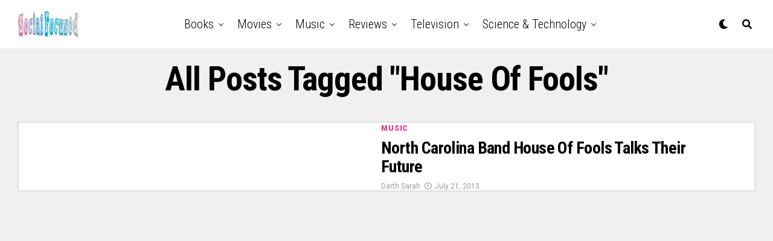

--- FILE ---
content_type: text/html; charset=UTF-8
request_url: http://www.socialfocused.com/tag/house-of-fools/
body_size: 19205
content:
<!DOCTYPE html>
<html lang="en-US">
<head>
<meta charset="UTF-8" >
<meta name="viewport" id="viewport" content="width=device-width, initial-scale=1.0, maximum-scale=1.0, minimum-scale=1.0, user-scalable=no" />
<title>House of Fools &#8211; Social Focused</title>
<meta name='robots' content='max-image-preview:large' />
<link rel='dns-prefetch' href='//www.socialfocused.com' />
<link rel='dns-prefetch' href='//secure.gravatar.com' />
<link rel='dns-prefetch' href='//stats.wp.com' />
<link rel='dns-prefetch' href='//ajax.googleapis.com' />
<link rel='dns-prefetch' href='//use.fontawesome.com' />
<link rel='dns-prefetch' href='//fonts.googleapis.com' />
<link rel='dns-prefetch' href='//v0.wordpress.com' />
<link rel='dns-prefetch' href='//jetpack.wordpress.com' />
<link rel='dns-prefetch' href='//s0.wp.com' />
<link rel='dns-prefetch' href='//public-api.wordpress.com' />
<link rel='dns-prefetch' href='//0.gravatar.com' />
<link rel='dns-prefetch' href='//1.gravatar.com' />
<link rel='dns-prefetch' href='//2.gravatar.com' />
<link rel="alternate" type="application/rss+xml" title="Social Focused &raquo; Feed" href="http://www.socialfocused.com/feed/" />
<link rel="alternate" type="application/rss+xml" title="Social Focused &raquo; Comments Feed" href="http://www.socialfocused.com/comments/feed/" />
<link rel="alternate" type="application/rss+xml" title="Social Focused &raquo; House of Fools Tag Feed" href="http://www.socialfocused.com/tag/house-of-fools/feed/" />
<style id='wp-img-auto-sizes-contain-inline-css' type='text/css'>
img:is([sizes=auto i],[sizes^="auto," i]){contain-intrinsic-size:3000px 1500px}
/*# sourceURL=wp-img-auto-sizes-contain-inline-css */
</style>
<style id='wp-emoji-styles-inline-css' type='text/css'>

	img.wp-smiley, img.emoji {
		display: inline !important;
		border: none !important;
		box-shadow: none !important;
		height: 1em !important;
		width: 1em !important;
		margin: 0 0.07em !important;
		vertical-align: -0.1em !important;
		background: none !important;
		padding: 0 !important;
	}
/*# sourceURL=wp-emoji-styles-inline-css */
</style>
<style id='wp-block-library-inline-css' type='text/css'>
:root{--wp-block-synced-color:#7a00df;--wp-block-synced-color--rgb:122,0,223;--wp-bound-block-color:var(--wp-block-synced-color);--wp-editor-canvas-background:#ddd;--wp-admin-theme-color:#007cba;--wp-admin-theme-color--rgb:0,124,186;--wp-admin-theme-color-darker-10:#006ba1;--wp-admin-theme-color-darker-10--rgb:0,107,160.5;--wp-admin-theme-color-darker-20:#005a87;--wp-admin-theme-color-darker-20--rgb:0,90,135;--wp-admin-border-width-focus:2px}@media (min-resolution:192dpi){:root{--wp-admin-border-width-focus:1.5px}}.wp-element-button{cursor:pointer}:root .has-very-light-gray-background-color{background-color:#eee}:root .has-very-dark-gray-background-color{background-color:#313131}:root .has-very-light-gray-color{color:#eee}:root .has-very-dark-gray-color{color:#313131}:root .has-vivid-green-cyan-to-vivid-cyan-blue-gradient-background{background:linear-gradient(135deg,#00d084,#0693e3)}:root .has-purple-crush-gradient-background{background:linear-gradient(135deg,#34e2e4,#4721fb 50%,#ab1dfe)}:root .has-hazy-dawn-gradient-background{background:linear-gradient(135deg,#faaca8,#dad0ec)}:root .has-subdued-olive-gradient-background{background:linear-gradient(135deg,#fafae1,#67a671)}:root .has-atomic-cream-gradient-background{background:linear-gradient(135deg,#fdd79a,#004a59)}:root .has-nightshade-gradient-background{background:linear-gradient(135deg,#330968,#31cdcf)}:root .has-midnight-gradient-background{background:linear-gradient(135deg,#020381,#2874fc)}:root{--wp--preset--font-size--normal:16px;--wp--preset--font-size--huge:42px}.has-regular-font-size{font-size:1em}.has-larger-font-size{font-size:2.625em}.has-normal-font-size{font-size:var(--wp--preset--font-size--normal)}.has-huge-font-size{font-size:var(--wp--preset--font-size--huge)}.has-text-align-center{text-align:center}.has-text-align-left{text-align:left}.has-text-align-right{text-align:right}.has-fit-text{white-space:nowrap!important}#end-resizable-editor-section{display:none}.aligncenter{clear:both}.items-justified-left{justify-content:flex-start}.items-justified-center{justify-content:center}.items-justified-right{justify-content:flex-end}.items-justified-space-between{justify-content:space-between}.screen-reader-text{border:0;clip-path:inset(50%);height:1px;margin:-1px;overflow:hidden;padding:0;position:absolute;width:1px;word-wrap:normal!important}.screen-reader-text:focus{background-color:#ddd;clip-path:none;color:#444;display:block;font-size:1em;height:auto;left:5px;line-height:normal;padding:15px 23px 14px;text-decoration:none;top:5px;width:auto;z-index:100000}html :where(.has-border-color){border-style:solid}html :where([style*=border-top-color]){border-top-style:solid}html :where([style*=border-right-color]){border-right-style:solid}html :where([style*=border-bottom-color]){border-bottom-style:solid}html :where([style*=border-left-color]){border-left-style:solid}html :where([style*=border-width]){border-style:solid}html :where([style*=border-top-width]){border-top-style:solid}html :where([style*=border-right-width]){border-right-style:solid}html :where([style*=border-bottom-width]){border-bottom-style:solid}html :where([style*=border-left-width]){border-left-style:solid}html :where(img[class*=wp-image-]){height:auto;max-width:100%}:where(figure){margin:0 0 1em}html :where(.is-position-sticky){--wp-admin--admin-bar--position-offset:var(--wp-admin--admin-bar--height,0px)}@media screen and (max-width:600px){html :where(.is-position-sticky){--wp-admin--admin-bar--position-offset:0px}}

/*# sourceURL=wp-block-library-inline-css */
</style><style id='global-styles-inline-css' type='text/css'>
:root{--wp--preset--aspect-ratio--square: 1;--wp--preset--aspect-ratio--4-3: 4/3;--wp--preset--aspect-ratio--3-4: 3/4;--wp--preset--aspect-ratio--3-2: 3/2;--wp--preset--aspect-ratio--2-3: 2/3;--wp--preset--aspect-ratio--16-9: 16/9;--wp--preset--aspect-ratio--9-16: 9/16;--wp--preset--color--black: #000000;--wp--preset--color--cyan-bluish-gray: #abb8c3;--wp--preset--color--white: #ffffff;--wp--preset--color--pale-pink: #f78da7;--wp--preset--color--vivid-red: #cf2e2e;--wp--preset--color--luminous-vivid-orange: #ff6900;--wp--preset--color--luminous-vivid-amber: #fcb900;--wp--preset--color--light-green-cyan: #7bdcb5;--wp--preset--color--vivid-green-cyan: #00d084;--wp--preset--color--pale-cyan-blue: #8ed1fc;--wp--preset--color--vivid-cyan-blue: #0693e3;--wp--preset--color--vivid-purple: #9b51e0;--wp--preset--color--: #444;--wp--preset--gradient--vivid-cyan-blue-to-vivid-purple: linear-gradient(135deg,rgb(6,147,227) 0%,rgb(155,81,224) 100%);--wp--preset--gradient--light-green-cyan-to-vivid-green-cyan: linear-gradient(135deg,rgb(122,220,180) 0%,rgb(0,208,130) 100%);--wp--preset--gradient--luminous-vivid-amber-to-luminous-vivid-orange: linear-gradient(135deg,rgb(252,185,0) 0%,rgb(255,105,0) 100%);--wp--preset--gradient--luminous-vivid-orange-to-vivid-red: linear-gradient(135deg,rgb(255,105,0) 0%,rgb(207,46,46) 100%);--wp--preset--gradient--very-light-gray-to-cyan-bluish-gray: linear-gradient(135deg,rgb(238,238,238) 0%,rgb(169,184,195) 100%);--wp--preset--gradient--cool-to-warm-spectrum: linear-gradient(135deg,rgb(74,234,220) 0%,rgb(151,120,209) 20%,rgb(207,42,186) 40%,rgb(238,44,130) 60%,rgb(251,105,98) 80%,rgb(254,248,76) 100%);--wp--preset--gradient--blush-light-purple: linear-gradient(135deg,rgb(255,206,236) 0%,rgb(152,150,240) 100%);--wp--preset--gradient--blush-bordeaux: linear-gradient(135deg,rgb(254,205,165) 0%,rgb(254,45,45) 50%,rgb(107,0,62) 100%);--wp--preset--gradient--luminous-dusk: linear-gradient(135deg,rgb(255,203,112) 0%,rgb(199,81,192) 50%,rgb(65,88,208) 100%);--wp--preset--gradient--pale-ocean: linear-gradient(135deg,rgb(255,245,203) 0%,rgb(182,227,212) 50%,rgb(51,167,181) 100%);--wp--preset--gradient--electric-grass: linear-gradient(135deg,rgb(202,248,128) 0%,rgb(113,206,126) 100%);--wp--preset--gradient--midnight: linear-gradient(135deg,rgb(2,3,129) 0%,rgb(40,116,252) 100%);--wp--preset--font-size--small: 13px;--wp--preset--font-size--medium: 20px;--wp--preset--font-size--large: 36px;--wp--preset--font-size--x-large: 42px;--wp--preset--spacing--20: 0.44rem;--wp--preset--spacing--30: 0.67rem;--wp--preset--spacing--40: 1rem;--wp--preset--spacing--50: 1.5rem;--wp--preset--spacing--60: 2.25rem;--wp--preset--spacing--70: 3.38rem;--wp--preset--spacing--80: 5.06rem;--wp--preset--shadow--natural: 6px 6px 9px rgba(0, 0, 0, 0.2);--wp--preset--shadow--deep: 12px 12px 50px rgba(0, 0, 0, 0.4);--wp--preset--shadow--sharp: 6px 6px 0px rgba(0, 0, 0, 0.2);--wp--preset--shadow--outlined: 6px 6px 0px -3px rgb(255, 255, 255), 6px 6px rgb(0, 0, 0);--wp--preset--shadow--crisp: 6px 6px 0px rgb(0, 0, 0);}:where(.is-layout-flex){gap: 0.5em;}:where(.is-layout-grid){gap: 0.5em;}body .is-layout-flex{display: flex;}.is-layout-flex{flex-wrap: wrap;align-items: center;}.is-layout-flex > :is(*, div){margin: 0;}body .is-layout-grid{display: grid;}.is-layout-grid > :is(*, div){margin: 0;}:where(.wp-block-columns.is-layout-flex){gap: 2em;}:where(.wp-block-columns.is-layout-grid){gap: 2em;}:where(.wp-block-post-template.is-layout-flex){gap: 1.25em;}:where(.wp-block-post-template.is-layout-grid){gap: 1.25em;}.has-black-color{color: var(--wp--preset--color--black) !important;}.has-cyan-bluish-gray-color{color: var(--wp--preset--color--cyan-bluish-gray) !important;}.has-white-color{color: var(--wp--preset--color--white) !important;}.has-pale-pink-color{color: var(--wp--preset--color--pale-pink) !important;}.has-vivid-red-color{color: var(--wp--preset--color--vivid-red) !important;}.has-luminous-vivid-orange-color{color: var(--wp--preset--color--luminous-vivid-orange) !important;}.has-luminous-vivid-amber-color{color: var(--wp--preset--color--luminous-vivid-amber) !important;}.has-light-green-cyan-color{color: var(--wp--preset--color--light-green-cyan) !important;}.has-vivid-green-cyan-color{color: var(--wp--preset--color--vivid-green-cyan) !important;}.has-pale-cyan-blue-color{color: var(--wp--preset--color--pale-cyan-blue) !important;}.has-vivid-cyan-blue-color{color: var(--wp--preset--color--vivid-cyan-blue) !important;}.has-vivid-purple-color{color: var(--wp--preset--color--vivid-purple) !important;}.has-black-background-color{background-color: var(--wp--preset--color--black) !important;}.has-cyan-bluish-gray-background-color{background-color: var(--wp--preset--color--cyan-bluish-gray) !important;}.has-white-background-color{background-color: var(--wp--preset--color--white) !important;}.has-pale-pink-background-color{background-color: var(--wp--preset--color--pale-pink) !important;}.has-vivid-red-background-color{background-color: var(--wp--preset--color--vivid-red) !important;}.has-luminous-vivid-orange-background-color{background-color: var(--wp--preset--color--luminous-vivid-orange) !important;}.has-luminous-vivid-amber-background-color{background-color: var(--wp--preset--color--luminous-vivid-amber) !important;}.has-light-green-cyan-background-color{background-color: var(--wp--preset--color--light-green-cyan) !important;}.has-vivid-green-cyan-background-color{background-color: var(--wp--preset--color--vivid-green-cyan) !important;}.has-pale-cyan-blue-background-color{background-color: var(--wp--preset--color--pale-cyan-blue) !important;}.has-vivid-cyan-blue-background-color{background-color: var(--wp--preset--color--vivid-cyan-blue) !important;}.has-vivid-purple-background-color{background-color: var(--wp--preset--color--vivid-purple) !important;}.has-black-border-color{border-color: var(--wp--preset--color--black) !important;}.has-cyan-bluish-gray-border-color{border-color: var(--wp--preset--color--cyan-bluish-gray) !important;}.has-white-border-color{border-color: var(--wp--preset--color--white) !important;}.has-pale-pink-border-color{border-color: var(--wp--preset--color--pale-pink) !important;}.has-vivid-red-border-color{border-color: var(--wp--preset--color--vivid-red) !important;}.has-luminous-vivid-orange-border-color{border-color: var(--wp--preset--color--luminous-vivid-orange) !important;}.has-luminous-vivid-amber-border-color{border-color: var(--wp--preset--color--luminous-vivid-amber) !important;}.has-light-green-cyan-border-color{border-color: var(--wp--preset--color--light-green-cyan) !important;}.has-vivid-green-cyan-border-color{border-color: var(--wp--preset--color--vivid-green-cyan) !important;}.has-pale-cyan-blue-border-color{border-color: var(--wp--preset--color--pale-cyan-blue) !important;}.has-vivid-cyan-blue-border-color{border-color: var(--wp--preset--color--vivid-cyan-blue) !important;}.has-vivid-purple-border-color{border-color: var(--wp--preset--color--vivid-purple) !important;}.has-vivid-cyan-blue-to-vivid-purple-gradient-background{background: var(--wp--preset--gradient--vivid-cyan-blue-to-vivid-purple) !important;}.has-light-green-cyan-to-vivid-green-cyan-gradient-background{background: var(--wp--preset--gradient--light-green-cyan-to-vivid-green-cyan) !important;}.has-luminous-vivid-amber-to-luminous-vivid-orange-gradient-background{background: var(--wp--preset--gradient--luminous-vivid-amber-to-luminous-vivid-orange) !important;}.has-luminous-vivid-orange-to-vivid-red-gradient-background{background: var(--wp--preset--gradient--luminous-vivid-orange-to-vivid-red) !important;}.has-very-light-gray-to-cyan-bluish-gray-gradient-background{background: var(--wp--preset--gradient--very-light-gray-to-cyan-bluish-gray) !important;}.has-cool-to-warm-spectrum-gradient-background{background: var(--wp--preset--gradient--cool-to-warm-spectrum) !important;}.has-blush-light-purple-gradient-background{background: var(--wp--preset--gradient--blush-light-purple) !important;}.has-blush-bordeaux-gradient-background{background: var(--wp--preset--gradient--blush-bordeaux) !important;}.has-luminous-dusk-gradient-background{background: var(--wp--preset--gradient--luminous-dusk) !important;}.has-pale-ocean-gradient-background{background: var(--wp--preset--gradient--pale-ocean) !important;}.has-electric-grass-gradient-background{background: var(--wp--preset--gradient--electric-grass) !important;}.has-midnight-gradient-background{background: var(--wp--preset--gradient--midnight) !important;}.has-small-font-size{font-size: var(--wp--preset--font-size--small) !important;}.has-medium-font-size{font-size: var(--wp--preset--font-size--medium) !important;}.has-large-font-size{font-size: var(--wp--preset--font-size--large) !important;}.has-x-large-font-size{font-size: var(--wp--preset--font-size--x-large) !important;}
/*# sourceURL=global-styles-inline-css */
</style>

<style id='classic-theme-styles-inline-css' type='text/css'>
/*! This file is auto-generated */
.wp-block-button__link{color:#fff;background-color:#32373c;border-radius:9999px;box-shadow:none;text-decoration:none;padding:calc(.667em + 2px) calc(1.333em + 2px);font-size:1.125em}.wp-block-file__button{background:#32373c;color:#fff;text-decoration:none}
/*# sourceURL=/wp-includes/css/classic-themes.min.css */
</style>
<link rel='stylesheet' id='ql-jquery-ui-css' href='//ajax.googleapis.com/ajax/libs/jqueryui/1.12.1/themes/smoothness/jquery-ui.css?ver=6.9' type='text/css' media='all' />
<link rel='stylesheet' id='reviewer-photoswipe-css' href='http://www.socialfocused.com/wp-content/plugins/reviewer/public/assets/css/photoswipe.css?ver=3.14.2' type='text/css' media='all' />
<link rel='stylesheet' id='dashicons-css' href='http://www.socialfocused.com/wp-includes/css/dashicons.min.css?ver=6.9' type='text/css' media='all' />
<link rel='stylesheet' id='reviewer-public-css' href='http://www.socialfocused.com/wp-content/plugins/reviewer/public/assets/css/reviewer-public.css?ver=3.14.2' type='text/css' media='all' />
<link rel='stylesheet' id='zox-custom-style-css' href='http://www.socialfocused.com/wp-content/themes/zoxpress/zoxpress/style.css?ver=6.9' type='text/css' media='all' />
<style id='zox-custom-style-inline-css' type='text/css'>


	a,
	a:visited,
	a:hover h2.zox-s-title1,
	a:hover h2.zox-s-title1-feat,
	a:hover h2.zox-s-title2,
	a:hover h2.zox-s-title3,
	.zox-post-body p a,
	h3.zox-post-cat a,
	.sp-template a,
	.sp-data-table a,
	span.zox-author-name a,
	a:hover h2.zox-authors-latest,
	span.zox-authors-name a:hover,
	#zox-side-wrap a:hover {
		color: #ec2b8c;
	}

	.zox-s8 a:hover h2.zox-s-title1,
	.zox-s8 a:hover h2.zox-s-title1-feat,
	.zox-s8 a:hover h2.zox-s-title2,
	.zox-s8 a:hover h2.zox-s-title3 {
		box-shadow: 15px 0 0 #fff, -10px 0 0 #fff;
		color: #ec2b8c;
	}

	.woocommerce-message:before,
	.woocommerce-info:before,
	.woocommerce-message:before,
	.woocommerce .star-rating span:before,
	span.zox-s-cat,
	h3.zox-post-cat a,
	.zox-s6 span.zox-s-cat,
	.zox-s8 span.zox-s-cat,
	.zox-widget-side-trend-wrap .zox-art-text:before {
		color: #ec2b8c;
	}

	.zox-widget-bgp,
	.zox-widget-bgp.zox-widget-txtw .zox-art-wrap,
	.zox-widget-bgp.zox-widget-txtw .zox-widget-featl-sub .zox-art-wrap,
	.zox-s4 .zox-widget-bgp span.zox-s-cat,
	.woocommerce span.onsale,
	.zox-s7 .zox-byline-wrap:before,
	.zox-s3 span.zox-s-cat,
	.zox-o1 span.zox-s-cat,
	.zox-s3 .zox-widget-side-trend-wrap .zox-art-text:before,
	.sp-table-caption,
	#zox-search-form #zox-search-submit,
	#zox-search-form2 #zox-search-submit2,
	.pagination .current,
	.pagination a:hover,
	.zox-o6 span.zox-s-cat {
		background: #ec2b8c;
	}

	.woocommerce .widget_price_filter .ui-slider .ui-slider-handle,
	.woocommerce #respond input#submit.alt,
	.woocommerce a.button.alt,
	.woocommerce button.button.alt,
	.woocommerce input.button.alt,
	.woocommerce #respond input#submit.alt:hover,
	.woocommerce a.button.alt:hover,
	.woocommerce button.button.alt:hover,
	.woocommerce input.button.alt:hover {
		background-color: #ec2b8c;
	}

	.woocommerce-error,
	.woocommerce-info,
	.woocommerce-message {
		border-top-color: #ec2b8c;
	}

	.zox-feat-ent1-left,
	.zox-ent1 .zox-side-widget {
		border-top: 2px solid #ec2b8c;
	}

	.zox-feat-ent3-main-wrap h2.zox-s-title2 {
		background-color: #ec2b8c;
		box-shadow: 15px 0 0 #ec2b8c, -10px 0 0 #ec2b8c;
	}

	.zox-widget-side-trend-wrap .zox-art-text:before,
	.pagination .current,
	.pagination a:hover {
		border: 1px solid #ec2b8c;
	}

	.zox-post-type {
		border: 3px solid #ec2b8c;
	}
	.zox-widget-featl-sub .zox-post-type {
		border: 2px solid #ec2b8c;
	}

	.zox-o3 h3.zox-s-cat {
		background: #ec2b8c;
	}

	.zox-widget-bgs,
	.zox-widget-bgs.zox-widget-txtw .zox-art-wrap,
	.zox-widget-bgs.zox-widget-txtw .zox-widget-featl-sub .zox-art-wrap,
	.zox-s4 .zox-widget-bgs span.zox-s-cat {
		background: #ec2b8c;
	}

	#zox-top-head-wrap {
		background: #000000;
	}

	span.zox-top-soc-but,
	.zox-top-nav-menu ul li a,
	span.zox-woo-cart-icon {
		color: #cccccc;
	}

	span.zox-woo-cart-num {
		background: #cccccc;
	}

	.zox-top-nav-menu ul li:hover a {
		color: #ed1c24;
	}

	#zox-top-head-wrap,
	#zox-top-head,
	#zox-top-head-left,
	#zox-top-head-mid,
	#zox-top-head-right,
	.zox-top-nav-menu ul {
		height: 40px;
	}

	#zox-top-head-mid img {
		max-height: calc(40px - 20px);
	}

	.zox-top-nav-menu ul li a {
		font-size: 16px;
	}

	#zox-bot-head-wrap,
	#zox-bot-head-wrap.zox-trans-bot.zox-fix-up,
	#zox-fly-wrap,
	#zox-bot-head-wrap.zox-trans-bot:hover {
		background-color: #ffffff;
	}

	.zox-nav-menu ul li a,
	span.zox-nav-search-but,
	span.zox-night,
	.zox-trans-bot.zox-fix-up .zox-nav-menu ul li a,
	.zox-trans-bot.zox-fix-up span.zox-nav-search-but,
	nav.zox-fly-nav-menu ul li a,
	span.zox-fly-soc-head,
	ul.zox-fly-soc-list li a {
		color: #000000;
	}

	.zox-nav-menu ul li.menu-item-has-children a:after,
	.zox-nav-menu ul li.zox-mega-drop a:after {
		border-right: 1px solid #000000;
		border-bottom: 1px solid #000000;
	}

	.zox-fly-but-wrap span,
	.zox-trans-bot.zox-fix-up .zox-fly-but-wrap span,
	.zox-fly-but-wrap span {
		background: #000000;
	}

	.zox-nav-menu ul li:hover a,
	span.zox-nav-search-but:hover,
	span.zox-night:hover {
		color: #ed1c24;
	}

	.zox-fly-but-wrap:hover span {
		background: #ed1c24;
	}

	span.zox-widget-main-title {
		color: #111;
	}

	#zox-foot-wrap {
		background: #fff;
	}

	#zox-foot-wrap p {
		color: #aaa;
	}

	#zox-foot-wrap a {
		color: #aaa;
	}

	ul.zox-foot-soc-list li a {
		border: 1px solid #aaa;
	}

	span.zox-widget-side-title {
		color: #111;
	}

	span.zox-post-main-title {
		color: #111;
	}

	.zox-top-nav-menu ul li a {
		padding-top: calc((40px - 16px) / 2);
		padding-bottom: calc((40px - 16px) / 2);
	}

	#zox-bot-head-wrap,
	.zox-bot-head-menu,
	#zox-bot-head,
	#zox-bot-head-left,
	#zox-bot-head-right,
	#zox-bot-head-mid,
	.zox-bot-head-logo,
	.zox-bot-head-logo-main,
	.zox-nav-menu,
	.zox-nav-menu ul {
		height: 80px;
	}

	.zox-nav-menu ul li ul.sub-menu,
	.zox-nav-menu ul li.menu-item-object-category .zox-mega-dropdown {
		top: 80px;
	}

	.zox-nav-menu ul li a {
		font-size: 20px;
	}

	.zox-nav-menu ul li a {
		padding-top: calc((80px - 20px) / 2);
		padding-bottom: calc((80px - 20px) / 2);
	}

	.zox-fix-up {
		top: -80px !important;
		-webkit-transform: translate3d(0,-80px,0) !important;
	   	   -moz-transform: translate3d(0,-80px,0) !important;
	    	-ms-transform: translate3d(0,-80px,0) !important;
	     	 -o-transform: translate3d(0,-80px,0) !important;
				transform: translate3d(0,-80px,0) !important;
	}

	.zox-fix {
		top: -80px;
		-webkit-transform: translate3d(0,80px,0) !important;
	   	   -moz-transform: translate3d(0,80px,0) !important;
	    	-ms-transform: translate3d(0,80px,0) !important;
	     	 -o-transform: translate3d(0,80px,0) !important;
				transform: translate3d(0,80px,0) !important;
	}

	.zox-fix-up .zox-nav-menu ul li a {
		padding-top: calc((60px - 20px) / 2);
		padding-bottom: calc((60px - 20px) / 2);
	}

	.zox-feat-ent1-grid,
	.zox-feat-ent2-bot,
	.zox-feat-net1-grid {
		grid-template-columns: auto 300px;
	}

	body,
	span.zox-s-cat,
	span.zox-ad-label,
	span.zox-post-excerpt p,
	.woocommerce ul.product_list_widget li a,
	.woocommerce ul.product_list_widget span.product-title,
	.woocommerce #reviews #comments ol.commentlist li .comment-text p.meta,
	.woocommerce div.product p.price,
	.woocommerce div.product p.price ins,
	.woocommerce div.product p.price del,
	.woocommerce ul.products li.product .price del,
	.woocommerce ul.products li.product .price ins,
	.woocommerce ul.products li.product .price,
	.woocommerce #respond input#submit,
	.woocommerce a.button,
	.woocommerce button.button,
	.woocommerce input.button,
	.woocommerce .widget_price_filter .price_slider_amount .button,
	.woocommerce span.onsale,
	.woocommerce-review-link,
	#woo-content p.woocommerce-result-count,
	.woocommerce div.product .woocommerce-tabs ul.tabs li a,
	.woocommerce .woocommerce-breadcrumb,
	.woocommerce #respond input#submit.alt,
	.woocommerce a.button.alt,
	.woocommerce button.button.alt,
	.woocommerce input.button.alt {
		font-family: 'Roboto', sans-serif;
		font-weight: 400;
		text-transform: None;
	}

	#zox-woo-side-wrap span.zox-widget-side-title,
	span.zox-authors-name a,
	h1.zox-author-top-head {
		font-family: 'Roboto', sans-serif;
	}

	p.zox-s-graph,
	.zox-post-body p,
	.zox-post-body blockquote p,
	#woo-content p,
	#zox-404 p,
	.zox-post-body ul li,
	.zox-post-body ol li {
		font-family: 'Roboto', sans-serif;
		font-weight: 400;
		text-transform: None;
	}

	.zox-nav-menu ul li a,
	.zox-top-nav-menu ul li a,
	nav.zox-fly-nav-menu ul li a {
		font-family: 'Roboto Condensed', sans-serif;
		font-weight: 300;
		text-transform: Capitalize;
	}

	.zox-nav-menu ul li ul.zox-mega-list li a,
	.zox-nav-menu ul li ul.zox-mega-list li a p {
		font-family: 'Roboto Condensed', sans-serif;
	}

	h2.zox-s-title1,
	h2.zox-s-title1-feat,
	.woocommerce div.product .product_title,
	.woocommerce .related h2,
	#woo-content .summary p.price,
	.woocommerce div.product .woocommerce-tabs .panel h2,
	#zox-404 h1,
	h1.zox-post-title,
	.zox-widget-side-trend-wrap .zox-art-text:before {
		font-family: 'Roboto Condensed', sans-serif;
		font-weight: 700;
		text-transform: Capitalize;
	}

	span.zox-widget-main-title {
		font-family: 'IM Fell French Canon', sans-serif;
		font-weight: 400;
		text-transform: Capitalize;
	}

	span.zox-widget-side-title {
		font-family: 'IM Fell French Canon', sans-serif;
		font-weight: 400;
		text-transform: Capitalize;
	}

	span.zox-post-main-title {
		font-family: 'Roboto', sans-serif;
		font-weight: 900;
		text-transform: Capitalize;
	}

	h2.zox-s-title2,
	h2.zox-s-title3,
	span.zox-woo-cart-num,
	p.zox-search-p,
	.alp-related-posts .current .post-title,
	.alp-related-posts-wrapper .alp-related-post .post-title,
	.zox-widget-txtw span.zox-widget-main-title {
		font-family: 'Roboto Condensed', sans-serif;
		font-weight: 700;
		text-transform: Capitalize;
	}

	.zox-post-width {
		margin: 0 auto;
		max-width: calc(1240px + 60px);
	}


	

		.zox-post-width {
			max-width: 1320px;
		}
			

			.zox-head-width {
				margin: 0 auto;
				max-width: calc(1320px + 60px);
			}
			.zox-nav-menu ul li.zox-mega-drop .zox-mega-dropdown {
							left: calc(((100vw - 100%) /2) * -1);
			}
				

			.zox-body-width,
			.zox-widget-feat-wrap.zox-o1 .zox-art-text-cont,
			.zox-widget-feat-wrap.zox-o4 .zox-art-text-cont,
			.zox-widget-feat-main.zox-o1 .zox-art-text-cont,
			.zox-widget-feat-main.zox-o4 .zox-art-text-cont {
				margin: 0 auto;
				padding: 0 30px;
				max-width: calc(1320px + 60px);
			}
				

			@media screen and (min-width: 1024px) {
				#zox-bot-head-left {
					display: none;
				}
				#zox-bot-head {
					grid-template-columns: auto 60px;
				}
				.zox-bot-head-menu {
					display: grid;
					padding: 0 0 0 90px;
				}
			}
			@media screen and (max-width: 1023px) {
				#zox-bot-head-left {
					display: grid;
				}
			}
				

	.zox-fix-up {
		-webkit-box-shadow: 0 0.5rem 1rem 0 rgba(21,21,30,0.08);
		   -moz-box-shadow: 0 0.5rem 1rem 0 rgba(21,21,30,0.08);
			-ms-box-shadow: 0 0.5rem 1rem 0 rgba(21,21,30,0.08);
			 -o-box-shadow: 0 0.5rem 1rem 0 rgba(21,21,30,0.08);
				box-shadow: 0 0.5rem 1rem 0 rgba(21,21,30,0.08);
	}
		

.zox-nav-links {
	display: none;
	}
	

				.zox-feat-ent1-grid,
				.zox-feat-net1-grid {
					grid-template-columns: calc(100% - 320px) 300px;
					}
				.zox-post-main-wrap {
					grid-template-columns: calc(100% - 340px) 300px;
				}
				#zox-home-body-wrap {
					grid-template-columns: calc(100% - 340px) 300px;
					}
					

	.zox-post-body p a {
		box-shadow: inset 0 -1px 0 0 #fff, inset 0 -2px 0 0 #ec2b8c;
		color: #000;
	}
	.zox-post-body p a:hover {
		color: #ec2b8c;
	}
	

			span.zox-widget-main-title {
				font-size: 3rem;
				font-style: italic;
			}
			@media screen and (max-width: 599px) {
				.zox-widget-main-head {
					margin: 0 0 15px;
				}
				span.zox-widget-main-title {
					font-size: 2.125rem;
				}
			}
			

			span.zox-widget-side-title {
				font-size: 2.125rem;
				font-style: italic;
			}
			#zox-side-wrap .zox-widget-side-head a.rsswidget {
				font-weight: 400;
			}
			

		span.zox-post-main-title {
			font-size: 3rem;
			font-style: italic;
		}
		

		#zox-lead-top-wrap {
			position: relative;
			height: 0;
		}
		#zox-lead-top-in {
			clip: rect(0,auto,auto,0);
			overflow: hidden;
			position: absolute;
				left: 0;
				top: 0;
			z-index: 1;
			zoom: 1;
			width: 100%;
			height: 100%;
		}
		#zox-lead-top {
			position: fixed;
				top: 0;
				left: 0;
		}
		

	.archive #zox-home-body-wrap {
		grid-gap: 0;
		grid-template-columns: 100%;
	}
	.archive #zox-home-right-wrap {
		display: none;
	}
	


		
/*# sourceURL=zox-custom-style-inline-css */
</style>
<link rel='stylesheet' id='zox-reset-css' href='http://www.socialfocused.com/wp-content/themes/zoxpress/zoxpress/css/reset.css?ver=6.9' type='text/css' media='all' />
<link rel='stylesheet' id='fontawesome-css' href='https://use.fontawesome.com/releases/v5.12.1/css/all.css?ver=6.9' type='text/css' media='all' />
<link crossorigin="anonymous" rel='stylesheet' id='zox-fonts-css' href='//fonts.googleapis.com/css?family=Heebo%3A300%2C400%2C500%2C700%2C800%2C900%7CAlegreya%3A400%2C500%2C700%2C800%2C900%7CJosefin+Sans%3A300%2C400%2C600%2C700%7CLibre+Franklin%3A300%2C400%2C500%2C600%2C700%2C800%2C900%7CFrank+Ruhl+Libre%3A300%2C400%2C500%2C700%2C900%7CNunito+Sans%3A300%2C400%2C600%2C700%2C800%2C900%7CMontserrat%3A300%2C400%2C500%2C600%2C700%2C800%2C900%7CAnton%3A400%7CNoto+Serif%3A400%2C700%7CNunito%3A300%2C400%2C600%2C700%2C800%2C900%7CRajdhani%3A300%2C400%2C500%2C600%2C700%7CTitillium+Web%3A300%2C400%2C600%2C700%2C900%7CPT+Serif%3A400%2C400i%2C700%2C700i%7CAmiri%3A400%2C400i%2C700%2C700i%7COswald%3A300%2C400%2C500%2C600%2C700%7CRoboto+Mono%3A400%2C700%7CBarlow+Semi+Condensed%3A700%2C800%2C900%7CPoppins%3A300%2C400%2C500%2C600%2C700%2C800%2C900%7CRoboto+Condensed%3A300%2C400%2C700%7CRoboto%3A300%2C400%2C500%2C700%2C900%7CPT+Serif%3A400%2C700%7COpen+Sans+Condensed%3A300%2C700%7COpen+Sans%3A700%7CSource+Serif+Pro%3A400%2C600%2C700%7CIM+Fell+French+Canon%3A400%2C400i%7CRoboto%3A100%2C100i%2C200%2C+200i%2C300%2C300i%2C400%2C400i%2C500%2C500i%2C600%2C600i%2C700%2C700i%2C800%2C800i%2C900%2C900i%7CRoboto%3A100%2C100i%2C200%2C+200i%2C300%2C300i%2C400%2C400i%2C500%2C500i%2C600%2C600i%2C700%2C700i%2C800%2C800i%2C900%2C900i%7CRoboto+Condensed%3A100%2C100i%2C200%2C+200i%2C300%2C300i%2C400%2C400i%2C500%2C500i%2C600%2C600i%2C700%2C700i%2C800%2C800i%2C900%2C900i%7CRoboto+Condensed%3A100%2C100i%2C200%2C+200i%2C300%2C300i%2C400%2C400i%2C500%2C500i%2C600%2C600i%2C700%2C700i%2C800%2C800i%2C900%2C900i%7CRoboto+Condensed%3A100%2C100i%2C200%2C+200i%2C300%2C300i%2C400%2C400i%2C500%2C500i%2C600%2C600i%2C700%2C700i%2C800%2C800i%2C900%2C900i%7CIM+Fell+French+Canon%3A100%2C100i%2C200%2C+200i%2C300%2C300i%2C400%2C400i%2C500%2C500i%2C600%2C600i%2C700%2C700i%2C800%2C800i%2C900%2C900i%7CIM+Fell+French+Canon%3A100%2C100i%2C200%2C+200i%2C300%2C300i%2C400%2C400i%2C500%2C500i%2C600%2C600i%2C700%2C700i%2C800%2C800i%2C900%2C900i%26subset%3Dlatin%2Clatin-ext%2Ccyrillic%2Ccyrillic-ext%2Cgreek-ext%2Cgreek%2Cvietnamese' type='text/css' media='all' />
<link rel='stylesheet' id='zox-media-queries-css' href='http://www.socialfocused.com/wp-content/themes/zoxpress/zoxpress/css/media-queries.css?ver=6.9' type='text/css' media='all' />
<script type="text/javascript" src="http://www.socialfocused.com/wp-includes/js/jquery/jquery.min.js?ver=3.7.1" id="jquery-core-js"></script>
<script type="text/javascript" src="http://www.socialfocused.com/wp-includes/js/jquery/jquery-migrate.min.js?ver=3.4.1" id="jquery-migrate-js"></script>
<link rel="https://api.w.org/" href="http://www.socialfocused.com/wp-json/" /><link rel="alternate" title="JSON" type="application/json" href="http://www.socialfocused.com/wp-json/wp/v2/tags/183" /><link rel="EditURI" type="application/rsd+xml" title="RSD" href="http://www.socialfocused.com/xmlrpc.php?rsd" />
<meta name="generator" content="WordPress 6.9" />
	<meta name="theme-color" content="#fff" />
			<meta property="og:description" content="Televison, Music, Food and Travel" />
		<style>img#wpstats{display:none}</style>
		<!-- There is no amphtml version available for this URL. -->
<!-- Jetpack Open Graph Tags -->
<meta property="og:type" content="website" />
<meta property="og:title" content="House of Fools &#8211; Social Focused" />
<meta property="og:url" content="http://www.socialfocused.com/tag/house-of-fools/" />
<meta property="og:site_name" content="Social Focused" />
<meta property="og:image" content="http://www.socialfocused.com/wp-content/uploads/2021/01/cropped-SocialFocusedSquare.jpg" />
<meta property="og:image:width" content="512" />
<meta property="og:image:height" content="512" />
<meta property="og:image:alt" content="" />
<meta property="og:locale" content="en_US" />

<!-- End Jetpack Open Graph Tags -->
<link rel="icon" href="http://www.socialfocused.com/wp-content/uploads/2021/01/cropped-SocialFocusedSquare-32x32.jpg" sizes="32x32" />
<link rel="icon" href="http://www.socialfocused.com/wp-content/uploads/2021/01/cropped-SocialFocusedSquare-192x192.jpg" sizes="192x192" />
<link rel="apple-touch-icon" href="http://www.socialfocused.com/wp-content/uploads/2021/01/cropped-SocialFocusedSquare-180x180.jpg" />
<meta name="msapplication-TileImage" content="http://www.socialfocused.com/wp-content/uploads/2021/01/cropped-SocialFocusedSquare-270x270.jpg" />
</head>
<body class="archive tag tag-house-of-fools tag-183 wp-embed-responsive wp-theme-zoxpresszoxpress zox-ent1 zox-s1" >
	<div id="zox-fly-wrap">
	<div id="zox-fly-menu-top" class="left relative">
		<div id="zox-fly-logo" class="left relative">
							<a href="http://www.socialfocused.com/"><img src="http://www.socialfocused.com/wp-content/uploads/2021/01/SocialFocused15a.jpg" alt="Social Focused" data-rjs="2" /></a>
					</div><!--zox-fly-logo-->
		<div class="zox-fly-but-wrap zox-fly-but-menu zox-fly-but-click">
			<span></span>
			<span></span>
			<span></span>
			<span></span>
		</div><!--zox-fly-but-wrap-->
	</div><!--zox-fly-menu-top-->
	<div id="zox-fly-menu-wrap">
		<nav class="zox-fly-nav-menu left relative">
			<div class="menu"><ul>
<li class="page_item page-item-22"><a href="http://www.socialfocused.com/about-us/">About Us</a></li>
<li class="page_item page-item-5999"><a href="http://www.socialfocused.com/">Home</a></li>
<li class="page_item page-item-26"><a href="http://www.socialfocused.com/privacy-policy/">Privacy Policy</a></li>
<li class="page_item page-item-24"><a href="http://www.socialfocused.com/staff/">Staff</a></li>
</ul></div>
		</nav>
	</div><!--zox-fly-menu-wrap-->
	<div id="zox-fly-soc-wrap">
		<span class="zox-fly-soc-head">Connect with us</span>
		<ul class="zox-fly-soc-list left relative">
																										</ul>
	</div><!--zox-fly-soc-wrap-->
</div><!--zox-fly-wrap-->	<div id="zox-site" class="left zoxrel ">
		<div id="zox-search-wrap">
			<div class="zox-search-cont">
				<p class="zox-search-p">Hi, what are you looking for?</p>
				<div class="zox-search-box">
					<form method="get" id="zox-search-form" action="http://www.socialfocused.com/">
	<input type="text" name="s" id="zox-search-input" value="Search" onfocus='if (this.value == "Search") { this.value = ""; }' onblur='if (this.value == "Search") { this.value = ""; }' />
	<input type="submit" id="zox-search-submit" value="Search" />
</form>				</div><!--zox-search-box-->
			</div><!--zox-serach-cont-->
			<div class="zox-search-but-wrap zox-search-click">
				<span></span>
				<span></span>
			</div><!--zox-search-but-wrap-->
		</div><!--zox-search-wrap-->
				<div id="zox-site-wall" class="left zoxrel">
			<div id="zox-lead-top-wrap">
				<div id="zox-lead-top-in">
					<div id="zox-lead-top">
											</div><!--zox-lead-top-->
				</div><!--zox-lead-top-in-->
			</div><!--zox-lead-top-wrap-->
			<div id="zox-site-main" class="left zoxrel">
				<header id="zox-main-head-wrap" class="left zoxrel zox-trans-head">
																<div id="zox-bot-head-wrap" class="left zoxrel">
	<div class="zox-head-width">
		<div id="zox-bot-head">
			<div id="zox-bot-head-left">
				<div class="zox-fly-but-wrap zoxrel zox-fly-but-click">
					<span></span>
					<span></span>
					<span></span>
					<span></span>
				</div><!--zox-fly-but-wrap-->
			</div><!--zox-bot-head-left-->
			<div id="zox-bot-head-mid" class="relative">
				<div class="zox-bot-head-logo">
					<div class="zox-bot-head-logo-main">
													<a href="http://www.socialfocused.com/"><img src="http://www.socialfocused.com/wp-content/uploads/2021/01/SocialFocused15a.jpg" alt="Social Focused" data-rjs="2" /></a>
											</div><!--zox-bot-head-logo-main-->
																<h2 class="zox-logo-title">Social Focused</h2>
									</div><!--zox-bot-head-logo-->
				<div class="zox-bot-head-menu">
					<div class="zox-nav-menu">
						<div class="menu-top-container"><ul id="menu-top" class="menu"><li id="menu-item-1071" class="menu-item menu-item-type-taxonomy menu-item-object-category menu-item-1071 zox-mega-drop"><a href="http://www.socialfocused.com/category/books/">Books</a><div class="zox-mega-dropdown"><div class="zox-head-width"><ul class="zox-mega-list"><li><a href="http://www.socialfocused.com/2016/10/f-scott-fitzgeralds-last-unpublished-stories-to-be-released-in-2017/"><div class="zox-mega-img"><img width="600" height="337" src="http://www.socialfocused.com/wp-content/uploads/2016/10/1000509261001_1852200003001_BIO-Biography-38-American-Authors-F-Scott-Fitzgerald-SF.jpg" class="attachment-zox-mid-thumb size-zox-mid-thumb wp-post-image" alt="" decoding="async" fetchpriority="high" srcset="http://www.socialfocused.com/wp-content/uploads/2016/10/1000509261001_1852200003001_BIO-Biography-38-American-Authors-F-Scott-Fitzgerald-SF.jpg 768w, http://www.socialfocused.com/wp-content/uploads/2016/10/1000509261001_1852200003001_BIO-Biography-38-American-Authors-F-Scott-Fitzgerald-SF-300x169.jpg 300w" sizes="(max-width: 600px) 100vw, 600px" /></div><p>F. Scott Fitzgerald&#8217;s Last Unpublished Stories to be Released in 2017</p></a></li><li><a href="http://www.socialfocused.com/2016/10/james-patterson-cancels-release-of-the-murder-of-stephen-king/"><div class="zox-mega-img"><img width="506" height="337" src="http://www.socialfocused.com/wp-content/uploads/2016/10/la-et-st-cbs-james-patterson-zoo-summer-2015-20140701.jpg" class="attachment-zox-mid-thumb size-zox-mid-thumb wp-post-image" alt="" decoding="async" srcset="http://www.socialfocused.com/wp-content/uploads/2016/10/la-et-st-cbs-james-patterson-zoo-summer-2015-20140701.jpg 2048w, http://www.socialfocused.com/wp-content/uploads/2016/10/la-et-st-cbs-james-patterson-zoo-summer-2015-20140701-300x200.jpg 300w, http://www.socialfocused.com/wp-content/uploads/2016/10/la-et-st-cbs-james-patterson-zoo-summer-2015-20140701-768x512.jpg 768w, http://www.socialfocused.com/wp-content/uploads/2016/10/la-et-st-cbs-james-patterson-zoo-summer-2015-20140701-1024x683.jpg 1024w" sizes="(max-width: 506px) 100vw, 506px" /></div><p>James Patterson Cancels Release of The Murder of Stephen King</p></a></li><li><a href="http://www.socialfocused.com/2016/08/dark-horse-to-release-new-hellboy-graphic-novel/"><div class="zox-mega-img"><img width="224" height="337" src="http://www.socialfocused.com/wp-content/uploads/2016/08/Hellboy_Silent_Sea_Cover-thumb-633x954-493115.jpg" class="attachment-zox-mid-thumb size-zox-mid-thumb wp-post-image" alt="" decoding="async" srcset="http://www.socialfocused.com/wp-content/uploads/2016/08/Hellboy_Silent_Sea_Cover-thumb-633x954-493115.jpg 331w, http://www.socialfocused.com/wp-content/uploads/2016/08/Hellboy_Silent_Sea_Cover-thumb-633x954-493115-199x300.jpg 199w" sizes="(max-width: 224px) 100vw, 224px" /></div><p>Dark Horse to Release New Hellboy Graphic Novel</p></a></li><li><a href="http://www.socialfocused.com/2016/07/man-booker-prize-2016-longlist-announced/"><div class="zox-mega-img"><img width="600" height="337" src="http://www.socialfocused.com/wp-content/uploads/2016/07/man-booker-prize-main.png" class="attachment-zox-mid-thumb size-zox-mid-thumb wp-post-image" alt="" decoding="async" srcset="http://www.socialfocused.com/wp-content/uploads/2016/07/man-booker-prize-main.png 633w, http://www.socialfocused.com/wp-content/uploads/2016/07/man-booker-prize-main-300x169.png 300w" sizes="(max-width: 600px) 100vw, 600px" /></div><p>Man Booker Prize 2016 Longlist Announced</p></a></li><li><a href="http://www.socialfocused.com/2016/07/ellie-kemper-is-writing-a-memoir/"><div class="zox-mega-img"><img width="219" height="337" src="http://www.socialfocused.com/wp-content/uploads/2016/07/17865208285_b8e906c3d4_o-807x1240.jpg" class="attachment-zox-mid-thumb size-zox-mid-thumb wp-post-image" alt="" decoding="async" srcset="http://www.socialfocused.com/wp-content/uploads/2016/07/17865208285_b8e906c3d4_o-807x1240.jpg 807w, http://www.socialfocused.com/wp-content/uploads/2016/07/17865208285_b8e906c3d4_o-807x1240-195x300.jpg 195w, http://www.socialfocused.com/wp-content/uploads/2016/07/17865208285_b8e906c3d4_o-807x1240-768x1180.jpg 768w, http://www.socialfocused.com/wp-content/uploads/2016/07/17865208285_b8e906c3d4_o-807x1240-666x1024.jpg 666w" sizes="(max-width: 219px) 100vw, 219px" /></div><p>Ellie Kemper is Writing a Memoir</p></a></li></ul></div></div></li>
<li id="menu-item-1072" class="menu-item menu-item-type-taxonomy menu-item-object-category menu-item-1072 zox-mega-drop"><a href="http://www.socialfocused.com/category/movies/">Movies</a><div class="zox-mega-dropdown"><div class="zox-head-width"><ul class="zox-mega-list"><li><a href="http://www.socialfocused.com/2016/11/hayao-miyazaki-is-coming-out-of-retirement-for-one-last-movie/"><div class="zox-mega-img"><img width="600" height="337" src="http://www.socialfocused.com/wp-content/uploads/2016/11/Miyazaki-Retirement-Main.jpg" class="attachment-zox-mid-thumb size-zox-mid-thumb wp-post-image" alt="" decoding="async" srcset="http://www.socialfocused.com/wp-content/uploads/2016/11/Miyazaki-Retirement-Main.jpg 633w, http://www.socialfocused.com/wp-content/uploads/2016/11/Miyazaki-Retirement-Main-300x169.jpg 300w" sizes="(max-width: 600px) 100vw, 600px" /></div><p>Hayao Miyazaki is Coming Out of Retirement for One Last Movie</p></a></li><li><a href="http://www.socialfocused.com/2016/11/watch-the-first-trailer-for-ghost-in-the-shell/"><div class="zox-mega-img"><img width="531" height="337" src="http://www.socialfocused.com/wp-content/uploads/2016/11/ghostintheshell.jpg" class="attachment-zox-mid-thumb size-zox-mid-thumb wp-post-image" alt="" decoding="async" srcset="http://www.socialfocused.com/wp-content/uploads/2016/11/ghostintheshell.jpg 800w, http://www.socialfocused.com/wp-content/uploads/2016/11/ghostintheshell-300x191.jpg 300w, http://www.socialfocused.com/wp-content/uploads/2016/11/ghostintheshell-768x488.jpg 768w" sizes="(max-width: 531px) 100vw, 531px" /></div><p>Watch the First Trailer for Ghost in the Shell</p></a></li><li><a href="http://www.socialfocused.com/2016/11/watch-the-first-trailer-for-luc-bessons-valerian/"><div class="zox-mega-img"><img width="600" height="337" src="http://www.socialfocused.com/wp-content/uploads/2016/11/maxresdefault.jpg" class="attachment-zox-mid-thumb size-zox-mid-thumb wp-post-image" alt="" decoding="async" srcset="http://www.socialfocused.com/wp-content/uploads/2016/11/maxresdefault.jpg 1280w, http://www.socialfocused.com/wp-content/uploads/2016/11/maxresdefault-300x169.jpg 300w, http://www.socialfocused.com/wp-content/uploads/2016/11/maxresdefault-768x432.jpg 768w, http://www.socialfocused.com/wp-content/uploads/2016/11/maxresdefault-1024x576.jpg 1024w" sizes="(max-width: 600px) 100vw, 600px" /></div><p>Watch the First Trailer for Luc Besson&#8217;s Valerian</p></a></li><li><a href="http://www.socialfocused.com/2016/10/new-to-netflix-streaming-november-2016/"><div class="zox-mega-img"><img width="600" height="320" src="http://www.socialfocused.com/wp-content/uploads/2016/10/netflixnovember.jpg" class="attachment-zox-mid-thumb size-zox-mid-thumb wp-post-image" alt="" decoding="async" srcset="http://www.socialfocused.com/wp-content/uploads/2016/10/netflixnovember.jpg 640w, http://www.socialfocused.com/wp-content/uploads/2016/10/netflixnovember-300x160.jpg 300w" sizes="(max-width: 600px) 100vw, 600px" /></div><p>New to Netflix Streaming &#8211; November 2016</p></a></li><li><a href="http://www.socialfocused.com/2016/08/new-to-netflix-streaming-september-2016/"><div class="zox-mega-img"><img width="600" height="320" src="http://www.socialfocused.com/wp-content/uploads/2016/08/netflixsept.jpg" class="attachment-zox-mid-thumb size-zox-mid-thumb wp-post-image" alt="" decoding="async" srcset="http://www.socialfocused.com/wp-content/uploads/2016/08/netflixsept.jpg 640w, http://www.socialfocused.com/wp-content/uploads/2016/08/netflixsept-300x160.jpg 300w" sizes="(max-width: 600px) 100vw, 600px" /></div><p>New to Netflix Streaming &#8211; September 2016</p></a></li></ul></div></div></li>
<li id="menu-item-1073" class="menu-item menu-item-type-taxonomy menu-item-object-category menu-item-1073 zox-mega-drop"><a href="http://www.socialfocused.com/category/music/">Music</a><div class="zox-mega-dropdown"><div class="zox-head-width"><ul class="zox-mega-list"><li><a href="http://www.socialfocused.com/2016/11/donald-glovers-childish-gambino-announces-new-album-shares-first-track-in-two-years/"><div class="zox-mega-img"><img width="600" height="315" src="http://www.socialfocused.com/wp-content/uploads/2016/11/635591034426348751-ChildishGambino-51..JPG.jpg" class="attachment-zox-mid-thumb size-zox-mid-thumb wp-post-image" alt="" decoding="async" srcset="http://www.socialfocused.com/wp-content/uploads/2016/11/635591034426348751-ChildishGambino-51..JPG.jpg 1200w, http://www.socialfocused.com/wp-content/uploads/2016/11/635591034426348751-ChildishGambino-51..JPG-300x158.jpg 300w, http://www.socialfocused.com/wp-content/uploads/2016/11/635591034426348751-ChildishGambino-51..JPG-768x403.jpg 768w, http://www.socialfocused.com/wp-content/uploads/2016/11/635591034426348751-ChildishGambino-51..JPG-1024x538.jpg 1024w" sizes="(max-width: 600px) 100vw, 600px" /></div><p>Donald Glover’s Childish Gambino Announces New Album, Shares First Track in Two Years</p></a></li><li><a href="http://www.socialfocused.com/2016/10/chuck-berry-announces-his-first-album-in-nearly-40-years/"><div class="zox-mega-img"><img width="337" height="337" src="http://www.socialfocused.com/wp-content/uploads/2016/10/Chuck-Album-Art.jpeg" class="attachment-zox-mid-thumb size-zox-mid-thumb wp-post-image" alt="" decoding="async" srcset="http://www.socialfocused.com/wp-content/uploads/2016/10/Chuck-Album-Art.jpeg 480w, http://www.socialfocused.com/wp-content/uploads/2016/10/Chuck-Album-Art-150x150.jpeg 150w, http://www.socialfocused.com/wp-content/uploads/2016/10/Chuck-Album-Art-300x300.jpeg 300w" sizes="(max-width: 337px) 100vw, 337px" /></div><p>Chuck Berry Announces His First Album in Nearly 40 Years</p></a></li><li><a href="http://www.socialfocused.com/2016/08/the-shins-to-release-new-album-in-early-2017/"><div class="zox-mega-img"><img width="600" height="258" src="http://www.socialfocused.com/wp-content/uploads/2016/08/193360-207-7.jpg" class="attachment-zox-mid-thumb size-zox-mid-thumb wp-post-image" alt="" decoding="async" srcset="http://www.socialfocused.com/wp-content/uploads/2016/08/193360-207-7.jpg 650w, http://www.socialfocused.com/wp-content/uploads/2016/08/193360-207-7-300x129.jpg 300w" sizes="(max-width: 600px) 100vw, 600px" /></div><p>The Shins to Release New Album in Early 2017</p></a></li><li><a href="http://www.socialfocused.com/2016/08/leonard-cohen-announces-new-album-you-want-it-darker/"><div class="zox-mega-img"><img width="337" height="337" src="http://www.socialfocused.com/wp-content/uploads/2016/08/cohen2.jpg" class="attachment-zox-mid-thumb size-zox-mid-thumb wp-post-image" alt="" decoding="async" srcset="http://www.socialfocused.com/wp-content/uploads/2016/08/cohen2.jpg 1600w, http://www.socialfocused.com/wp-content/uploads/2016/08/cohen2-150x150.jpg 150w, http://www.socialfocused.com/wp-content/uploads/2016/08/cohen2-300x300.jpg 300w, http://www.socialfocused.com/wp-content/uploads/2016/08/cohen2-768x768.jpg 768w, http://www.socialfocused.com/wp-content/uploads/2016/08/cohen2-1024x1024.jpg 1024w" sizes="(max-width: 337px) 100vw, 337px" /></div><p>Leonard Cohen Announces New Album &#8220;You Want It Darker&#8221;</p></a></li><li><a href="http://www.socialfocused.com/2016/08/classic-twin-peaks-score-coming-to-vinyl/"><div class="zox-mega-img"><img width="506" height="337" src="http://www.socialfocused.com/wp-content/uploads/2016/08/09-twin-peaks-vinyl.w529.h352.jpg" class="attachment-zox-mid-thumb size-zox-mid-thumb wp-post-image" alt="" decoding="async" srcset="http://www.socialfocused.com/wp-content/uploads/2016/08/09-twin-peaks-vinyl.w529.h352.jpg 529w, http://www.socialfocused.com/wp-content/uploads/2016/08/09-twin-peaks-vinyl.w529.h352-300x200.jpg 300w" sizes="(max-width: 506px) 100vw, 506px" /></div><p>Classic Twin Peaks Score Coming to Vinyl</p></a></li></ul></div></div></li>
<li id="menu-item-1074" class="menu-item menu-item-type-taxonomy menu-item-object-category menu-item-1074 zox-mega-drop"><a href="http://www.socialfocused.com/category/reviews/">Reviews</a><div class="zox-mega-dropdown"><div class="zox-head-width"><ul class="zox-mega-list"><li><a href="http://www.socialfocused.com/2021/02/fate-the-winx-saga-confirmed-for-second-season-talkback/"><div class="zox-mega-img"></div><p>Fate: The Winx Saga Confirmed For Second Season- TALKBACK</p></a></li><li><a href="http://www.socialfocused.com/2015/09/5006/"><div class="zox-mega-img"><img width="337" height="337" src="http://www.socialfocused.com/wp-content/uploads/2015/09/11855810_10155880168630371_8127800081538502923_n.jpg" class="attachment-zox-mid-thumb size-zox-mid-thumb wp-post-image" alt="" decoding="async" srcset="http://www.socialfocused.com/wp-content/uploads/2015/09/11855810_10155880168630371_8127800081538502923_n.jpg 960w, http://www.socialfocused.com/wp-content/uploads/2015/09/11855810_10155880168630371_8127800081538502923_n-150x150.jpg 150w, http://www.socialfocused.com/wp-content/uploads/2015/09/11855810_10155880168630371_8127800081538502923_n-300x300.jpg 300w" sizes="(max-width: 337px) 100vw, 337px" /></div><p>The Gills: Listen to Live or Online – Just Listen to Them</p></a></li><li><a href="http://www.socialfocused.com/2015/08/adventure-time-season-5-doesnt-disappoint-review/"><div class="zox-mega-img"><img width="245" height="337" src="http://www.socialfocused.com/wp-content/uploads/2015/08/adventure-time-season-5.png" class="attachment-zox-mid-thumb size-zox-mid-thumb wp-post-image" alt="" decoding="async" srcset="http://www.socialfocused.com/wp-content/uploads/2015/08/adventure-time-season-5.png 450w, http://www.socialfocused.com/wp-content/uploads/2015/08/adventure-time-season-5-218x300.png 218w" sizes="(max-width: 245px) 100vw, 245px" /></div><p>Adventure Time Season 5 Doesn&#8217;t Disappoint &#8211; Review</p></a></li><li><a href="http://www.socialfocused.com/2015/08/hbo-claims-jon-snow-is-dead-dead-calling-their-bluff/"><div class="zox-mega-img"><img width="506" height="337" src="http://www.socialfocused.com/wp-content/uploads/2015/08/635731624008392822.jpg" class="attachment-zox-mid-thumb size-zox-mid-thumb wp-post-image" alt="" decoding="async" srcset="http://www.socialfocused.com/wp-content/uploads/2015/08/635731624008392822.jpg 680w, http://www.socialfocused.com/wp-content/uploads/2015/08/635731624008392822-300x200.jpg 300w" sizes="(max-width: 506px) 100vw, 506px" /></div><p>HBO Claims Jon Snow is “Dead-Dead” – Calling Their Bluff</p></a></li><li><a href="http://www.socialfocused.com/2014/10/adventure-time-season-4-dvdblu-ray-must-review/"><div class="zox-mega-img"></div><p>Adventure Time Season 4 on DVD/Blu-Ray is a Must Have &#8211; Review</p></a></li></ul></div></div></li>
<li id="menu-item-1076" class="menu-item menu-item-type-taxonomy menu-item-object-category menu-item-1076 zox-mega-drop"><a href="http://www.socialfocused.com/category/television/">Television</a><div class="zox-mega-dropdown"><div class="zox-head-width"><ul class="zox-mega-list"><li><a href="http://www.socialfocused.com/2021/03/winx-club-aims-for-ya/"><div class="zox-mega-img"></div><p>Winx Club Aims For YA</p></a></li><li><a href="http://www.socialfocused.com/2021/02/fate-the-winx-saga-confirmed-for-second-season-talkback/"><div class="zox-mega-img"></div><p>Fate: The Winx Saga Confirmed For Second Season- TALKBACK</p></a></li><li><a href="http://www.socialfocused.com/2021/01/fate-presents-magic-but-no-heart-or-hope/"><div class="zox-mega-img"><img width="600" height="337" src="http://www.socialfocused.com/wp-content/uploads/2021/01/FATE-600x337.jpg" class="attachment-zox-mid-thumb size-zox-mid-thumb wp-post-image" alt="" decoding="async" srcset="http://www.socialfocused.com/wp-content/uploads/2021/01/FATE-600x337.jpg 600w, http://www.socialfocused.com/wp-content/uploads/2021/01/FATE-300x169.jpg 300w, http://www.socialfocused.com/wp-content/uploads/2021/01/FATE-768x432.jpg 768w, http://www.socialfocused.com/wp-content/uploads/2021/01/FATE.jpg 1024w" sizes="(max-width: 600px) 100vw, 600px" /></div><p>Fate Presents Magic, But No Heart or Hope</p></a></li><li><a href="http://www.socialfocused.com/2016/11/hbo-renews-westworld-insecure-divorce/"><div class="zox-mega-img"><img width="600" height="337" src="http://www.socialfocused.com/wp-content/uploads/2016/06/westworldheader.jpg" class="attachment-zox-mid-thumb size-zox-mid-thumb wp-post-image" alt="" decoding="async" srcset="http://www.socialfocused.com/wp-content/uploads/2016/06/westworldheader.jpg 640w, http://www.socialfocused.com/wp-content/uploads/2016/06/westworldheader-300x169.jpg 300w" sizes="(max-width: 600px) 100vw, 600px" /></div><p>HBO Renews Westworld, Insecure, Divorce</p></a></li><li><a href="http://www.socialfocused.com/2016/11/marvels-inhumans-coming-to-abc-in-fall-of-2017/"><div class="zox-mega-img"><img width="600" height="337" src="http://www.socialfocused.com/wp-content/uploads/2016/11/Marvel-Inhumans-Main.jpg" class="attachment-zox-mid-thumb size-zox-mid-thumb wp-post-image" alt="" decoding="async" srcset="http://www.socialfocused.com/wp-content/uploads/2016/11/Marvel-Inhumans-Main.jpg 633w, http://www.socialfocused.com/wp-content/uploads/2016/11/Marvel-Inhumans-Main-300x169.jpg 300w" sizes="(max-width: 600px) 100vw, 600px" /></div><p>Marvel&#8217;s Inhumans Coming to ABC in Fall of 2017</p></a></li></ul></div></div></li>
<li id="menu-item-4824" class="menu-item menu-item-type-taxonomy menu-item-object-category menu-item-4824 zox-mega-drop"><a href="http://www.socialfocused.com/category/science/">Science &#038; Technology</a><div class="zox-mega-dropdown"><div class="zox-head-width"><ul class="zox-mega-list"><li><a href="http://www.socialfocused.com/2016/10/netflix-is-giving-bill-nye-a-talk-show/"><div class="zox-mega-img"><img width="505" height="337" src="http://www.socialfocused.com/wp-content/uploads/2016/10/Bill_Nye.jpg" class="attachment-zox-mid-thumb size-zox-mid-thumb wp-post-image" alt="" decoding="async" srcset="http://www.socialfocused.com/wp-content/uploads/2016/10/Bill_Nye.jpg 4000w, http://www.socialfocused.com/wp-content/uploads/2016/10/Bill_Nye-300x200.jpg 300w, http://www.socialfocused.com/wp-content/uploads/2016/10/Bill_Nye-768x512.jpg 768w, http://www.socialfocused.com/wp-content/uploads/2016/10/Bill_Nye-1024x683.jpg 1024w" sizes="(max-width: 505px) 100vw, 505px" /></div><p>Netflix Is Giving Bill Nye a Talk Show!</p></a></li><li><a href="http://www.socialfocused.com/2016/02/pixar-teams-up-with-khan-academy-to-offer-free-animation-lessons/"><div class="zox-mega-img"><img width="542" height="304" src="http://www.socialfocused.com/wp-content/uploads/2016/02/Khan-academy.png" class="attachment-zox-mid-thumb size-zox-mid-thumb wp-post-image" alt="" decoding="async" srcset="http://www.socialfocused.com/wp-content/uploads/2016/02/Khan-academy.png 542w, http://www.socialfocused.com/wp-content/uploads/2016/02/Khan-academy-300x168.png 300w" sizes="(max-width: 542px) 100vw, 542px" /></div><p>Pixar Teams Up With Khan Academy to Offer Free Animation Lessons</p></a></li><li><a href="http://www.socialfocused.com/2016/02/the-rings-around-saturn-are-one-giant-optical-illusion/"><div class="zox-mega-img"><img width="481" height="337" src="http://www.socialfocused.com/wp-content/uploads/2016/02/Saturn-1.jpg" class="attachment-zox-mid-thumb size-zox-mid-thumb wp-post-image" alt="" decoding="async" srcset="http://www.socialfocused.com/wp-content/uploads/2016/02/Saturn-1.jpg 1280w, http://www.socialfocused.com/wp-content/uploads/2016/02/Saturn-1-300x210.jpg 300w, http://www.socialfocused.com/wp-content/uploads/2016/02/Saturn-1-768x538.jpg 768w, http://www.socialfocused.com/wp-content/uploads/2016/02/Saturn-1-1024x717.jpg 1024w" sizes="(max-width: 481px) 100vw, 481px" /></div><p>The Rings Around Saturn Are One Giant Optical Illusion</p></a></li><li><a href="http://www.socialfocused.com/2016/01/picobrew-lets-you-brew-beers-from-major-craft-breweries-at-home/"><div class="zox-mega-img"><img width="600" height="337" src="http://www.socialfocused.com/wp-content/uploads/2016/01/picohead.jpg" class="attachment-zox-mid-thumb size-zox-mid-thumb wp-post-image" alt="" decoding="async" srcset="http://www.socialfocused.com/wp-content/uploads/2016/01/picohead.jpg 633w, http://www.socialfocused.com/wp-content/uploads/2016/01/picohead-300x169.jpg 300w" sizes="(max-width: 600px) 100vw, 600px" /></div><p>PicoBrew Lets You Brew Beers From Major Craft Breweries at Home</p></a></li><li><a href="http://www.socialfocused.com/2015/09/get-the-12th-doctors-sonic-screwdriver-as-a-tv-remote-control/"><div class="zox-mega-img"><img width="556" height="314" src="http://www.socialfocused.com/wp-content/uploads/2015/09/SonicScrewdriverMain.jpg" class="attachment-zox-mid-thumb size-zox-mid-thumb wp-post-image" alt="" decoding="async" srcset="http://www.socialfocused.com/wp-content/uploads/2015/09/SonicScrewdriverMain.jpg 556w, http://www.socialfocused.com/wp-content/uploads/2015/09/SonicScrewdriverMain-300x169.jpg 300w" sizes="(max-width: 556px) 100vw, 556px" /></div><p>Get The 12th Doctor&#8217;s Sonic Screwdriver as a TV Remote Control</p></a></li></ul></div></div></li>
</ul></div>					</div><!--zox-nav-menu-->
				</div><!--zox-bot-head-menu-->
			</div><!--zox-bot-head-mid-->
			<div id="zox-bot-head-right">
									<span class="zox-night zox-night-mode fas fa-moon"></span>
								<span class="zox-nav-search-but fas fa-search zox-search-click"></span>
			</div><!--zox-bot-head-right-->
		</div><!--zox-bot-head-->
	</div><!--zox-head-width-->
</div><!--zox-bot-head-wrap-->				</header><!---zox-main-header-wrap-->
				<div id="zox-site-grid">
					<div id="zox-site-wall-small">
																																								<div id="zox-main-body-wrap" class="left relative"><div id="zox-home-main-wrap" class="zoxrel zox100">
			<div class="zox-body-width">
			<div class="zox-post-top-wrap zoxrel left zox100">
				<div class="zox-post-title-wrap zox-tit1">
					<h1 class="zox-post-title left entry-title" itemprop="headline">All posts tagged "House of Fools"</h1>
				</div><!--zox-post-title-wrap-->
			</div><!--zox-post-top-wrap-->
		</div><!--zox-body-width-->
				<div class="zox-body-width">
			<div id="zox-home-body-wrap" class="zoxrel zox100">
				<div id="zox-home-cont-wrap" class="zoxrel">
					<div id="zox-main-blog-wrap" class="zoxrel left zox100">
						<div class="zox-main-blog zoxrel left zox100">
	<section class="zox-blog-grid left zoxrel left zox100 infinite-content zox-divr zox-s1">
														<article class="zox-art-wrap zoxrel zox-art-mid infinite-post">
			<div class="zox-art-grid">
			<div class="zox-art-img zoxrel zox100 zoxlh0">
				<a href="http://www.socialfocused.com/2013/07/north-carolina-band-house-fools-talks-future/" rel="bookmark">
												</a>
			</div><!--zox-art-img-->
			<div class="zox-art-text">
	<div class="zox-art-text-cont">
					<h3 class="zox-s-cat"><span class="zox-s-cat">Music</span></h3>
				<div class="zox-art-title">
			<a href="http://www.socialfocused.com/2013/07/north-carolina-band-house-fools-talks-future/" rel="bookmark">
			<h2 class="zox-s-title2">North Carolina Band House of Fools Talks Their Future</h2>
			</a>
		</div><!--zox-art-title-->
		<p class="zox-s-graph">The Greensboro, North Carolina band House of Fools is on the rise. The band has been gaining fans everywhere they play as they prove...</p>
		<div class="zox-byline-wrap">
			<span class="zox-byline-name"><a href="http://www.socialfocused.com/author/sarah-sommer/" title="Posts by Darth Sarah" rel="author">Darth Sarah</a></span><span class="zox-byline-date"><i class="far fa-clock"></i>July 21, 2013</span>
		</div><!--zox-byline-wrap-->
	</div><!--zox-art-text-cont-->
</div><!--zox-art-text-->		</div><!--zox-art-grid-->
	</article><!--zox-art-wrap-->										</section><!--zox-blog-grid-->
	<div class="zox-inf-more-wrap left zoxrel">
					<a href="#" class="zox-inf-more-but">More Posts</a>
				<div class="zox-nav-links">
					</div><!--zox-nav-links-->
	</div><!--zox-inf-more-wrap-->
</div><!--zox-main-blog-->					</div><!--zox-main-blog-wrap-->
				</div><!--zox-home-cont-wrap-->
				<div class="zox-home-right-wrap zox-sticky-side zoxrel">
					<div id="zox-side-wrap" class="zoxrel zox-divs">
				</div><!--zox-side-wrap-->
				</div><!--zox-home-right-wrap-->
			</div><!--zox-home-body-wrap-->
		</div><!--zox-body-width-->
	</div><!--zox-home-main-wrap-->
							</div><!--zox-main-body-wrap-->
							<footer id="zox-foot-wrap" class="left zoxrel zox100">
								<div class="zox-body-width">
								<div class="zox-foot-grid left zoxrel zox100">
									<div class="zox-foot-left-wrap">
										<div class="zox-foot-logo left zox-lh0">
																																				<a href="http://www.socialfocused.com/"><img src="http://www.socialfocused.com/wp-content/themes/zoxpress/zoxpress/images/logos/logo-nav-ent1.png" alt="Social Focused" data-rjs="2" /></a>
																																	</div><!--zox-foot-logo-->
										<div class="zox-foot-left left">
											<div class="zox-foot-menu">
												<div class="menu-inside-container"><ul id="menu-inside" class="menu"><li id="menu-item-804" class="menu-item menu-item-type-post_type menu-item-object-page menu-item-804"><a href="http://www.socialfocused.com/privacy-policy/">Privacy Policy</a></li>
<li id="menu-item-805" class="menu-item menu-item-type-post_type menu-item-object-page menu-item-805"><a href="http://www.socialfocused.com/staff/">Staff</a></li>
<li id="menu-item-806" class="menu-item menu-item-type-post_type menu-item-object-page menu-item-806"><a href="http://www.socialfocused.com/about-us/">About Us</a></li>
</ul></div>											</div><!--zox-foot-menu-->
											<div class="zox-foot-copy">
												<p>Copyright © 2020 ZoxPress Theme. Theme by MVP Themes, powered by WordPress.</p>
											</div><!--zox-foot-copy-->
										</div><!--zox-foot-left-->
									</div><!--zox-foot-left-wrap-->
									<div class="zox-foot-right-wrap">
										<div class="zox-foot-soc right relative">
											<ul class="zox-foot-soc-list left relative">
																																																																																																											</ul>
										</div><!--zox-foot-soc-->
									</div><!--zox-foot-right-wrap-->
								</div><!--zox-foot-grid-->
								</div>
							</footer><!--zox-foot-wrap-->
						</div><!--zox-site-wall-small-->
					</div><!--zox-site-grid-->
				</div><!--zox-site-main-->
			</div><!--zox-site-wall-->
			<div class="zox-fly-top back-to-top">
				<span class="fas fa-angle-up"></span>
			</div><!--zox-fly-top-->
		</div><!--zox-site-->
		<div class="zox-fly-fade zox-fly-but-click">
		</div><!--zox-fly-fade-->
		<script type="speculationrules">
{"prefetch":[{"source":"document","where":{"and":[{"href_matches":"/*"},{"not":{"href_matches":["/wp-*.php","/wp-admin/*","/wp-content/uploads/*","/wp-content/*","/wp-content/plugins/*","/wp-content/themes/zoxpress/zoxpress/*","/*\\?(.+)"]}},{"not":{"selector_matches":"a[rel~=\"nofollow\"]"}},{"not":{"selector_matches":".no-prefetch, .no-prefetch a"}}]},"eagerness":"conservative"}]}
</script>
		<div data-theiaStickySidebar-sidebarSelector='"#secondary, #sidebar, .sidebar, #primary"'
		     data-theiaStickySidebar-options='{"containerSelector":"","additionalMarginTop":0,"additionalMarginBottom":0,"updateSidebarHeight":false,"minWidth":0,"sidebarBehavior":"modern","disableOnResponsiveLayouts":true}'></div>
				<!-- Root element of PhotoSwipe. Must have class pswp. -->
		<div class="pswp" tabindex="-1" role="dialog" aria-hidden="true">

		    <!-- Background of PhotoSwipe.
		         It's a separate element as animating opacity is faster than rgba(). -->
		    <div class="pswp__bg"></div>

		    <!-- Slides wrapper with overflow:hidden. -->
		    <div class="pswp__scroll-wrap">

		        <!-- Container that holds slides.
		            PhotoSwipe keeps only 3 of them in the DOM to save memory.
		            Don't modify these 3 pswp__item elements, data is added later on. -->
		        <div class="pswp__container">
		            <div class="pswp__item"></div>
		            <div class="pswp__item"></div>
		            <div class="pswp__item"></div>
		        </div>

		        <!-- Default (PhotoSwipeUI_Default) interface on top of sliding area. Can be changed. -->
		        <div class="pswp__ui pswp__ui--hidden">

		            <div class="pswp__top-bar">

		                <!--  Controls are self-explanatory. Order can be changed. -->

		                <div class="pswp__counter"></div>

		                <button class="pswp__button pswp__button--close" title="Close (Esc)"></button>

		                <button class="pswp__button pswp__button--share" title="Share"></button>

		                <button class="pswp__button pswp__button--fs" title="Toggle fullscreen"></button>

		                <button class="pswp__button pswp__button--zoom" title="Zoom in/out"></button>

		                <!-- Preloader demo http://codepen.io/dimsemenov/pen/yyBWoR -->
		                <!-- element will get class pswp__preloader-active when preloader is running -->
		                <div class="pswp__preloader">
		                    <div class="pswp__preloader__icn">
		                      <div class="pswp__preloader__cut">
		                        <div class="pswp__preloader__donut"></div>
		                      </div>
		                    </div>
		                </div>
		            </div>

		            <div class="pswp__share-modal pswp__share-modal--hidden pswp__single-tap">
		                <div class="pswp__share-tooltip"></div>
		            </div>

		            <button class="pswp__button pswp__button--arrow--left" title="Previous (arrow left)">
		            </button>

		            <button class="pswp__button pswp__button--arrow--right" title="Next (arrow right)">
		            </button>

		            <div class="pswp__caption">
		                <div class="pswp__caption__center"></div>
		            </div>

		        </div>

		    </div>

		</div>
		<script type="text/javascript" src="http://www.socialfocused.com/wp-content/plugins/theia-sticky-sidebar/js/ResizeSensor.js?ver=1.7.0" id="theia-sticky-sidebar/ResizeSensor.js-js"></script>
<script type="text/javascript" src="http://www.socialfocused.com/wp-content/plugins/theia-sticky-sidebar/js/theia-sticky-sidebar.js?ver=1.7.0" id="theia-sticky-sidebar/theia-sticky-sidebar.js-js"></script>
<script type="text/javascript" src="http://www.socialfocused.com/wp-content/plugins/theia-sticky-sidebar/js/main.js?ver=1.7.0" id="theia-sticky-sidebar/main.js-js"></script>
<script type="text/javascript" src="http://www.socialfocused.com/wp-includes/js/jquery/ui/core.min.js?ver=1.13.3" id="jquery-ui-core-js"></script>
<script type="text/javascript" src="http://www.socialfocused.com/wp-content/plugins/zoxpress-plugin//scripts/jquery.sticky-kit.min.js?ver=6.9" id="jquery-sticky-kit-js"></script>
<script type="text/javascript" src="http://www.socialfocused.com/wp-content/plugins/zoxpress-plugin//scripts/jquery.waypoints.min.js?ver=6.9" id="jquery-waypoints-js"></script>
<script type="text/javascript" src="http://www.socialfocused.com/wp-content/plugins/reviewer/public/assets/js/jquery.nouislider.all.min.js?ver=3.14.2" id="reviewer-nouislider-plugin-js"></script>
<script type="text/javascript" src="http://www.socialfocused.com/wp-content/plugins/reviewer/public/assets/js/photoswipe.js?ver=3.14.2" id="reviewer-photoswipe-js"></script>
<script type="text/javascript" src="http://www.socialfocused.com/wp-content/plugins/reviewer/public/assets/js/jquery.knob.js?ver=3.14.2" id="reviewer-knob-plugin-js"></script>
<script type="text/javascript" src="http://www.socialfocused.com/wp-content/plugins/reviewer/public/assets/js/reviewer.public.min.js?ver=3.14.2" id="reviewer-public-script-js"></script>
<script type="text/javascript" id="reviewer-reviews-boxes-script-js-extra">
/* <![CDATA[ */
var rwpConstants = {"debugVue":""};
var reviewerRatingObj = {"ajax_nonce":"f35b94d084","ajax_url":"http://www.socialfocused.com/wp-admin/admin-ajax.php","action":"rwp_ajax_action_rating"};
var reviewerJudgeObj = {"ajax_nonce":"c6eecca692","ajax_url":"http://www.socialfocused.com/wp-admin/admin-ajax.php","action":"rwp_ajax_action_like"};
var reviewerQueryURs = {"ajax_nonce":"5b7633dde8","ajax_url":"http://www.socialfocused.com/wp-admin/admin-ajax.php","action":"rwp_reviews_box_query_users_reviews"};
//# sourceURL=reviewer-reviews-boxes-script-js-extra
/* ]]> */
</script>
<script type="text/javascript" src="http://www.socialfocused.com/wp-content/plugins/reviewer/public/assets/js/reviewer-reviews-boxes.js?ver=3.14.2" id="reviewer-reviews-boxes-script-js"></script>
<script type="text/javascript" id="reviewer-widget-users-reviews-script-js-extra">
/* <![CDATA[ */
var rwpConstants = {"debugVue":""};
var reviewerQueryAllURs = {"ajax_nonce":"7c931ea0fe","ajax_url":"http://www.socialfocused.com/wp-admin/admin-ajax.php","action":"rwp_reviews_box_query_all_users_reviews"};
//# sourceURL=reviewer-widget-users-reviews-script-js-extra
/* ]]> */
</script>
<script type="text/javascript" src="http://www.socialfocused.com/wp-content/plugins/reviewer/public/assets/js/reviewer-widget-users-reviews.js?ver=3.14.2" id="reviewer-widget-users-reviews-script-js"></script>
<script type="text/javascript" src="http://www.socialfocused.com/wp-content/themes/zoxpress/zoxpress/js/zoxcustom.js?ver=6.9" id="zox-custom-js"></script>
<script type="text/javascript" id="zox-custom-js-after">
/* <![CDATA[ */
			jQuery(document).ready(function($) {
			$(window).load(function(){
			var leaderHeight = $("#zox-lead-top").outerHeight();
			var botHeight = $("#zox-bot-head-wrap").outerHeight();
			var navHeight = $("#zox-main-head-wrap").outerHeight();
			var headerHeight = navHeight + leaderHeight;
			var stickHeight = headerHeight - botHeight;
			var previousScroll = 0;
			$(window).scroll(function(event){
				var scroll = $(this).scrollTop();
				if ($(window).scrollTop() > headerHeight){
					$("#zox-bot-head-wrap").addClass("zox-fix-up");
					$("#zox-site-grid").css("margin-top", botHeight);
					$(".zox-post-soc-scroll").addClass("zox-post-soc-scroll-out");
					$(".zox-fly-top").addClass("zox-to-top");
				} else {
					$("#zox-bot-head-wrap").removeClass("zox-fix-up");
					$("#zox-site-grid").css("margin-top", "0" );
					$(".zox-post-soc-scroll").removeClass("zox-post-soc-scroll-out");
					$(".zox-fly-top").removeClass("zox-to-top");
				}
				if ($(window).scrollTop() > headerHeight - botHeight){
					$("#zox-bot-head-wrap").addClass("zox-fix");
	    			if(scroll < previousScroll) {
						$("#zox-bot-head-wrap").addClass("zox-fix");
						$("#zox-site-grid").css("margin-top", botHeight);
					} else {
						$("#zox-bot-head-wrap").removeClass("zox-fix");
					}
				} else {
					$("#zox-bot-head-wrap").removeClass("zox-fix");
					$("#zox-site-grid").css("margin-top", "0" );
				}
				previousScroll = scroll;
			});
			$(".zox-alp-side-in").niceScroll({cursorcolor:"#ccc",cursorwidth: 5,cursorborder: 0,zindex:999999});
			});
			});
			

	jQuery(document).ready(function($) {
	$(".zox-fly-nav-menu .menu-item-has-children a").click(function(event){
	  event.stopPropagation();
  	});

	$(".zox-fly-nav-menu .menu-item-has-children").click(function(){
    	  $(this).addClass("toggled");
    	  if($(".menu-item-has-children").hasClass("toggled"))
    	  {
    	  $(this).children("ul").toggle();
	  $(".zox-fly-nav-menu").getNiceScroll().resize();
	  }
	  $(this).toggleClass("tog-minus");
    	  return false;
  	});

	// Main Menu Scroll
	$(window).load(function(){
	  $(".zox-fly-nav-menu").niceScroll({cursorcolor:"#888",cursorwidth: 7,cursorborder: 0,zindex:999999});
	});
	});
	

	jQuery(document).ready(function($) {
		$(window).load(function(){
			var headwrap = $("#zox-bot-head-wrap");
			var position = headwrap.offset();
			var headWidth = $("#zox-bot-head-wrap").outerWidth();
			$(".zox-mega-dropdown").css("width", headWidth );
			$(".zox-mega-dropdown").offset({
  				left: position.left,
				width: headwrap.offsetWidth
			});
		});
		$(window).resize(function(){
			var headwrap = $("#zox-bot-head-wrap");
			var position = headwrap.offset();
			var headWidth = $("#zox-bot-head-wrap").outerWidth();
			$(".zox-mega-dropdown").css("width", headWidth );
			$(".zox-mega-dropdown").offset({
  				left: position.left,
				width: headwrap.offsetWidth
			});
		});
	});
	

	jQuery(document).ready(function($) {
		$("#zox-site").toggleClass(localStorage.toggled);
		$(".zox-night-mode").on("click", function(){
			if (localStorage.toggled != "zox-dark") {
				$("#zox-site").toggleClass("zox-dark", true);
				localStorage.toggled = "zox-dark";
			} else {
				$("#zox-site").toggleClass("zox-dark", false);
				localStorage.toggled = "";
			}
		});
	});
	

	jQuery(document).ready(function($) {
	$(".infinite-content").infinitescroll({
	  navSelector: ".zox-nav-links",
	  nextSelector: ".zox-nav-links a:first",
	  itemSelector: ".infinite-post",
	  errorCallback: function(){ $(".zox-inf-more-wrap").css("display", "none") }
	});
	$(window).unbind(".infscr");
	$(".zox-inf-more-but").click(function(){
   		$(".infinite-content").infinitescroll("retrieve");
        	return false;
	});
	$(window).load(function(){
		if ($(".zox-nav-links a").length) {
			$(".zox-inf-more-wrap").css("display","inline-block");
		} else {
			$(".zox-inf-more-wrap").css("display","none");
		}
	});
	});
	

	jQuery(document).ready(function($) {
	$(window).load(function(){
		var leaderHeight = $("#zox-lead-top").outerHeight();
		$("#zox-lead-top-wrap").css("height", leaderHeight );
  	});

	$(window).resize(function(){
		var leaderHeight = $("#zox-lead-top").outerHeight();
		$("#zox-lead-top-wrap").css("height", leaderHeight );
	});

	});
  	
//# sourceURL=zox-custom-js-after
/* ]]> */
</script>
<script type="text/javascript" src="http://www.socialfocused.com/wp-content/themes/zoxpress/zoxpress/js/scripts.js?ver=6.9" id="zox-scripts-js"></script>
<script type="text/javascript" src="http://www.socialfocused.com/wp-content/themes/zoxpress/zoxpress/js/retina.js?ver=6.9" id="zox-retina-js"></script>
<script type="text/javascript" src="http://www.socialfocused.com/wp-content/themes/zoxpress/zoxpress/js/jquery.infinitescroll.min.js?ver=6.9" id="zox-infinitescroll-js"></script>
<script type="text/javascript" src="http://www.socialfocused.com/wp-content/themes/zoxpress/zoxpress/js/intersection-observer.js" id="zox-intersection-observer-polyfill-js"></script>
<script type="text/javascript" src="http://www.socialfocused.com/wp-content/themes/zoxpress/zoxpress/js/lozad.min.js" id="zox-lozad-js"></script>
<script type="text/javascript" id="zox-lozad-js-after">
/* <![CDATA[ */
	var zoxWidgets = document.querySelectorAll("#zox-home-widget-wrap img");
	lozad(zoxWidgets, {
		rootMargin: "0px 0px",
		loaded: function (el) {
			el.classList.add("is-loaded");
		}
	}).observe();

//# sourceURL=zox-lozad-js-after
/* ]]> */
</script>
<script type="text/javascript" id="jetpack-stats-js-before">
/* <![CDATA[ */
_stq = window._stq || [];
_stq.push([ "view", {"v":"ext","blog":"11479779","post":"0","tz":"-5","srv":"www.socialfocused.com","arch_tag":"house-of-fools","arch_results":"1","j":"1:15.4"} ]);
_stq.push([ "clickTrackerInit", "11479779", "0" ]);
//# sourceURL=jetpack-stats-js-before
/* ]]> */
</script>
<script type="text/javascript" src="https://stats.wp.com/e-202604.js" id="jetpack-stats-js" defer="defer" data-wp-strategy="defer"></script>
<script id="wp-emoji-settings" type="application/json">
{"baseUrl":"https://s.w.org/images/core/emoji/17.0.2/72x72/","ext":".png","svgUrl":"https://s.w.org/images/core/emoji/17.0.2/svg/","svgExt":".svg","source":{"concatemoji":"http://www.socialfocused.com/wp-includes/js/wp-emoji-release.min.js?ver=6.9"}}
</script>
<script type="module">
/* <![CDATA[ */
/*! This file is auto-generated */
const a=JSON.parse(document.getElementById("wp-emoji-settings").textContent),o=(window._wpemojiSettings=a,"wpEmojiSettingsSupports"),s=["flag","emoji"];function i(e){try{var t={supportTests:e,timestamp:(new Date).valueOf()};sessionStorage.setItem(o,JSON.stringify(t))}catch(e){}}function c(e,t,n){e.clearRect(0,0,e.canvas.width,e.canvas.height),e.fillText(t,0,0);t=new Uint32Array(e.getImageData(0,0,e.canvas.width,e.canvas.height).data);e.clearRect(0,0,e.canvas.width,e.canvas.height),e.fillText(n,0,0);const a=new Uint32Array(e.getImageData(0,0,e.canvas.width,e.canvas.height).data);return t.every((e,t)=>e===a[t])}function p(e,t){e.clearRect(0,0,e.canvas.width,e.canvas.height),e.fillText(t,0,0);var n=e.getImageData(16,16,1,1);for(let e=0;e<n.data.length;e++)if(0!==n.data[e])return!1;return!0}function u(e,t,n,a){switch(t){case"flag":return n(e,"\ud83c\udff3\ufe0f\u200d\u26a7\ufe0f","\ud83c\udff3\ufe0f\u200b\u26a7\ufe0f")?!1:!n(e,"\ud83c\udde8\ud83c\uddf6","\ud83c\udde8\u200b\ud83c\uddf6")&&!n(e,"\ud83c\udff4\udb40\udc67\udb40\udc62\udb40\udc65\udb40\udc6e\udb40\udc67\udb40\udc7f","\ud83c\udff4\u200b\udb40\udc67\u200b\udb40\udc62\u200b\udb40\udc65\u200b\udb40\udc6e\u200b\udb40\udc67\u200b\udb40\udc7f");case"emoji":return!a(e,"\ud83e\u1fac8")}return!1}function f(e,t,n,a){let r;const o=(r="undefined"!=typeof WorkerGlobalScope&&self instanceof WorkerGlobalScope?new OffscreenCanvas(300,150):document.createElement("canvas")).getContext("2d",{willReadFrequently:!0}),s=(o.textBaseline="top",o.font="600 32px Arial",{});return e.forEach(e=>{s[e]=t(o,e,n,a)}),s}function r(e){var t=document.createElement("script");t.src=e,t.defer=!0,document.head.appendChild(t)}a.supports={everything:!0,everythingExceptFlag:!0},new Promise(t=>{let n=function(){try{var e=JSON.parse(sessionStorage.getItem(o));if("object"==typeof e&&"number"==typeof e.timestamp&&(new Date).valueOf()<e.timestamp+604800&&"object"==typeof e.supportTests)return e.supportTests}catch(e){}return null}();if(!n){if("undefined"!=typeof Worker&&"undefined"!=typeof OffscreenCanvas&&"undefined"!=typeof URL&&URL.createObjectURL&&"undefined"!=typeof Blob)try{var e="postMessage("+f.toString()+"("+[JSON.stringify(s),u.toString(),c.toString(),p.toString()].join(",")+"));",a=new Blob([e],{type:"text/javascript"});const r=new Worker(URL.createObjectURL(a),{name:"wpTestEmojiSupports"});return void(r.onmessage=e=>{i(n=e.data),r.terminate(),t(n)})}catch(e){}i(n=f(s,u,c,p))}t(n)}).then(e=>{for(const n in e)a.supports[n]=e[n],a.supports.everything=a.supports.everything&&a.supports[n],"flag"!==n&&(a.supports.everythingExceptFlag=a.supports.everythingExceptFlag&&a.supports[n]);var t;a.supports.everythingExceptFlag=a.supports.everythingExceptFlag&&!a.supports.flag,a.supports.everything||((t=a.source||{}).concatemoji?r(t.concatemoji):t.wpemoji&&t.twemoji&&(r(t.twemoji),r(t.wpemoji)))});
//# sourceURL=http://www.socialfocused.com/wp-includes/js/wp-emoji-loader.min.js
/* ]]> */
</script>
	</body>
</html>